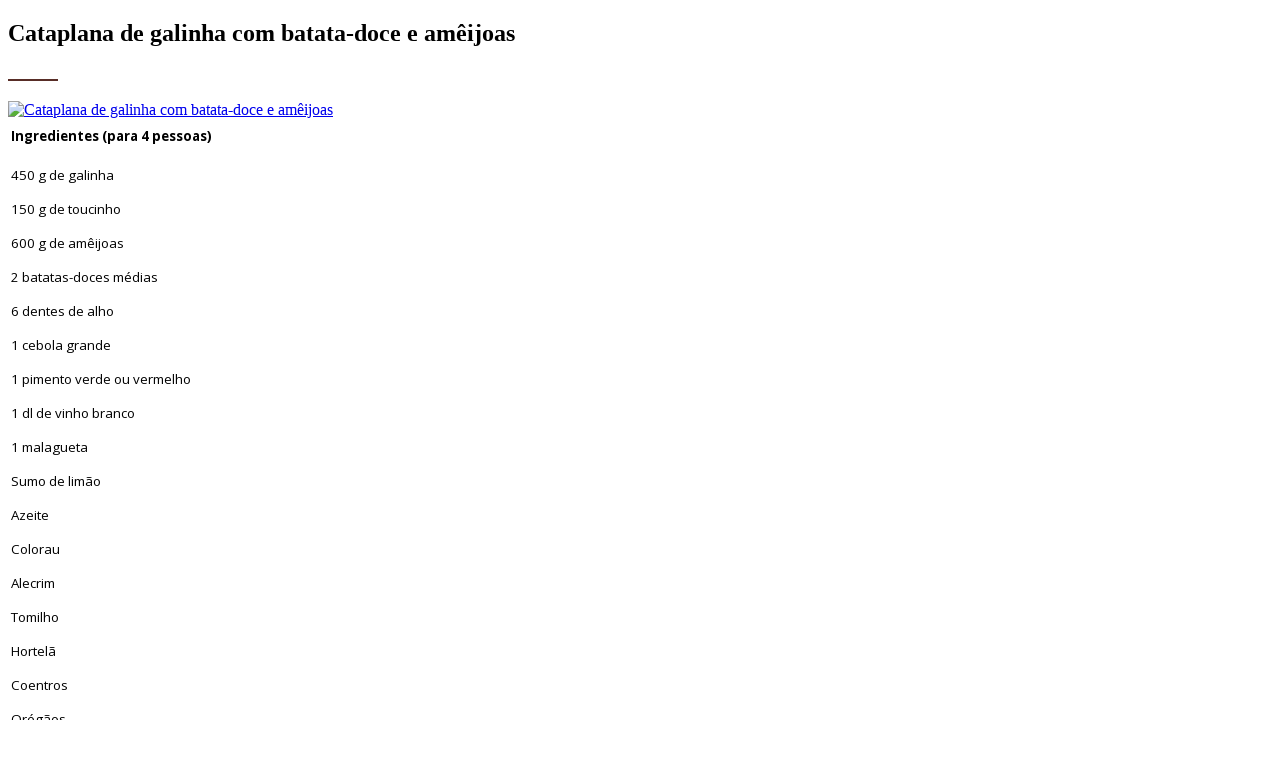

--- FILE ---
content_type: text/html; charset=utf-8
request_url: http://cataplanalgarvia.pt/index.php/pt/component/k2/item/72-cataplana-de-galinha-com-batata-doce-e-ameijoas?tmpl=component
body_size: 4299
content:

<!DOCTYPE html>
<html prefix="og: http://ogp.me/ns#" lang="pt-pt" dir="ltr" class='component window com_k2 view-item j37 mm-hover'>

  <head>
    <base href="http://cataplanalgarvia.pt/index.php/pt/component/k2/item/72-cataplana-de-galinha-com-batata-doce-e-ameijoas" />
	<meta http-equiv="content-type" content="text/html; charset=utf-8" />
	<meta name="title" content="Cataplana de galinha com batata-doce e amêijoas" />
	<meta name="author" content="cfxdesinger" />
	<meta property="og:url" content="http://cataplanalgarvia.pt/index.php/pt/component/k2/item/72-cataplana-de-galinha-com-batata-doce-e-ameijoas?tmpl=component" />
	<meta property="og:title" content="Cataplana de galinha com batata-doce e amêijoas" />
	<meta property="og:type" content="article" />
	<meta property="og:image" content="http://cataplanalgarvia.pt/media/k2/items/cache/d6086de322f98f66cc694f32ea284557_M.jpg" />
	<meta name="image" content="http://cataplanalgarvia.pt/media/k2/items/cache/d6086de322f98f66cc694f32ea284557_M.jpg" />
	<meta property="og:description" content="Ingredientes (para 4 pessoas) 450 g de galinha 150 g de toucinho 600 g de amêijoas 2 batatas-doces médias 6 dentes de alho 1 cebola grand..." />
	<meta name="description" content="Ingredientes (para 4 pessoas) 450 g de galinha 150 g de toucinho 600 g de amêijoas 2 batatas-doces médias 6 dentes de alho 1 cebola grand..." />
	<meta name="generator" content="Joomla! - Open Source Content Management" />
	<title>Cataplana de galinha com batata-doce e amêijoas</title>
	<link href="/templates/noo_phoenix/favicon.ico" rel="shortcut icon" type="image/vnd.microsoft.icon" />
	<link href="/templates/noo_phoenix/local/css/bootstrap.css" rel="stylesheet" type="text/css" />
	<link href="/media/k2/assets/css/magnific-popup.css?v2.7.1" rel="stylesheet" type="text/css" />
	<link href="/media/k2/assets/css/k2.fonts.css?v2.7.1" rel="stylesheet" type="text/css" />
	<link href="/components/com_k2/css/k2.css?v2.7.1" rel="stylesheet" type="text/css" />
	<link href="/templates/system/css/system.css" rel="stylesheet" type="text/css" />
	<link href="/templates/noo_phoenix/local/css/template.css" rel="stylesheet" type="text/css" />
	<link href="/templates/noo_phoenix/local/css/megamenu.css" rel="stylesheet" type="text/css" />
	<link href="/templates/noo_phoenix/fonts/font-awesome/css/font-awesome.min.css" rel="stylesheet" type="text/css" />
	<link href="http://fonts.googleapis.com/css?family=Montserrat:400,700" rel="stylesheet" type="text/css" />
	<link href="http://fonts.googleapis.com/css?family=Open+Sans:400,300,700" rel="stylesheet" type="text/css" />
	<link href="/templates/noo_phoenix/css/windows.css" rel="stylesheet" type="text/css" />
	<script src="/media/jui/js/jquery.min.js?03cc02449d8981e332bd180b5200289c" type="text/javascript"></script>
	<script src="/media/jui/js/jquery-noconflict.js?03cc02449d8981e332bd180b5200289c" type="text/javascript"></script>
	<script src="/media/jui/js/jquery-migrate.min.js?03cc02449d8981e332bd180b5200289c" type="text/javascript"></script>
	<script src="/media/k2/assets/js/jquery.magnific-popup.min.js?v2.7.1" type="text/javascript"></script>
	<script src="/media/k2/assets/js/k2.frontend.js?v2.7.1&amp;sitepath=/" type="text/javascript"></script>
	<script src="/plugins/system/t3/base-bs3/bootstrap/js/bootstrap.js" type="text/javascript"></script>
	<script src="/plugins/system/t3/base-bs3/js/jquery.tap.min.js" type="text/javascript"></script>
	<script src="/plugins/system/t3/base-bs3/js/script.js" type="text/javascript"></script>
	<script src="/plugins/system/t3/base-bs3/js/menu.js" type="text/javascript"></script>
	<script src="/templates/noo_phoenix/js/jquery.parallax-1.1.3.js" type="text/javascript"></script>
	<script src="/templates/noo_phoenix/js/jquery.appear.js" type="text/javascript"></script>
	<script src="/templates/noo_phoenix/js/owl.carousel.js" type="text/javascript"></script>
	<script src="/templates/noo_phoenix/js/jquery.countTo.js" type="text/javascript"></script>
	<script src="/templates/noo_phoenix/js/SmoothScroll.js" type="text/javascript"></script>
	<script src="/templates/noo_phoenix/js/modernizr.custom.js" type="text/javascript"></script>
	<script src="/templates/noo_phoenix/js/script.js" type="text/javascript"></script>
	<script src="/templates/noo_phoenix/js/preloader.js" type="text/javascript"></script>
	<script src="/templates/noo_phoenix/js/custom.js" type="text/javascript"></script>
	<script src="/templates/noo_phoenix/js/imagesloaded.pkgd.js" type="text/javascript"></script>
	<script src="/templates/noo_phoenix/js/jquery.infinitescroll.min.js" type="text/javascript"></script>
	<script src="/templates/noo_phoenix/js/masonry.pkgd.js" type="text/javascript"></script>
	<script src="/templates/noo_phoenix/js/jquery.plugin.min.js" type="text/javascript"></script>
	<script src="/templates/noo_phoenix/js/jquery.countdown.min.js" type="text/javascript"></script>
	<script src="/templates/noo_phoenix/js/jquery.easing.1.3.js" type="text/javascript"></script>
	<script type="text/javascript">

			function ctSetCookie(c_name, value) {
				document.cookie = c_name + "=" + encodeURIComponent(value) + "; path=/";
			}

			ctSetCookie("ct_ps_timestamp", Math.floor(new Date().getTime()/1000));
			ctSetCookie("ct_fkp_timestamp", "0");
			ctSetCookie("ct_pointer_data", "0");
			ctSetCookie("ct_timezone", "0");

			setTimeout(function(){
				ctSetCookie("ct_checkjs", "fe2619aba2fca693abce16e7288b7130");
				ctSetCookie("ct_checkjs", "0d4acba957397778a2383c26539b771a", "0");
				ctSetCookie("ct_timezone", new Date().getTimezoneOffset()/60*(-1));
			},1000);

			//Stop observing function
			function ctMouseStopData(){
				if(typeof window.addEventListener == "function")
					window.removeEventListener("mousemove", ctFunctionMouseMove);
				else
					window.detachEvent("onmousemove", ctFunctionMouseMove);
				clearInterval(ctMouseReadInterval);
				clearInterval(ctMouseWriteDataInterval);				
			}

			//Stop key listening function
			function ctKeyStopStopListening(){
				if(typeof window.addEventListener == "function"){
					window.removeEventListener("mousedown", ctFunctionFirstKey);
					window.removeEventListener("keydown", ctFunctionFirstKey);
				}else{
					window.detachEvent("mousedown", ctFunctionFirstKey);
					window.detachEvent("keydown", ctFunctionFirstKey);
				}			
			}

			var d = new Date(), 
				ctTimeMs = new Date().getTime(),
				ctMouseEventTimerFlag = true, //Reading interval flag
				ctMouseData = "[",
				ctMouseDataCounter = 0;
				
			//Reading interval
			var ctMouseReadInterval = setInterval(function(){
					ctMouseEventTimerFlag = true;
				}, 150);
				
			//Writting interval
			var ctMouseWriteDataInterval = setInterval(function(){ 
					var ctMouseDataToSend = ctMouseData.slice(0,-1).concat("]");
					ctSetCookie("ct_pointer_data", ctMouseDataToSend);
				}, 1200);

			//Logging mouse position each 300 ms
			var ctFunctionMouseMove = function output(event){
				if(ctMouseEventTimerFlag == true){
					var mouseDate = new Date();
					ctMouseData += "[" + event.pageY + "," + event.pageX + "," + (mouseDate.getTime() - ctTimeMs) + "],";
					ctMouseDataCounter++;
					ctMouseEventTimerFlag = false;
					if(ctMouseDataCounter >= 100)
						ctMouseStopData();
				}
			}
			//Writing first key press timestamp
			var ctFunctionFirstKey = function output(event){
				var KeyTimestamp = Math.floor(new Date().getTime()/1000);
				ctSetCookie("ct_fkp_timestamp", KeyTimestamp);
				ctKeyStopStopListening();
			}

			if(typeof window.addEventListener == "function"){
				window.addEventListener("mousemove", ctFunctionMouseMove);
				window.addEventListener("mousedown", ctFunctionFirstKey);
				window.addEventListener("keydown", ctFunctionFirstKey);
			}else{
				window.attachEvent("onmousemove", ctFunctionMouseMove);
				window.attachEvent("mousedown", ctFunctionFirstKey);
				window.attachEvent("keydown", ctFunctionFirstKey);
			}
    
	</script>

    
<!-- META FOR IOS & HANDHELD -->
	<meta name="viewport" content="width=device-width, initial-scale=1.0, maximum-scale=1.0, user-scalable=no"/>
	<style type="text/stylesheet">
		@-webkit-viewport   { width: device-width; }
		@-moz-viewport      { width: device-width; }
		@-ms-viewport       { width: device-width; }
		@-o-viewport        { width: device-width; }
		@viewport           { width: device-width; }
	</style>
	<script type="text/javascript">
		//<![CDATA[
		if (navigator.userAgent.match(/IEMobile\/10\.0/)) {
			var msViewportStyle = document.createElement("style");
			msViewportStyle.appendChild(
				document.createTextNode("@-ms-viewport{width:auto!important}")
			);
			document.getElementsByTagName("head")[0].appendChild(msViewportStyle);
		}
		//]]>
	</script>
<meta name="HandheldFriendly" content="true"/>
<meta name="apple-mobile-web-app-capable" content="YES"/>
<!-- //META FOR IOS & HANDHELD -->




<!-- Le HTML5 shim and media query for IE8 support -->
<!--[if lt IE 9]>
<script src="//html5shim.googlecode.com/svn/trunk/html5.js"></script>
<script type="text/javascript" src="/plugins/system/t3/base-bs3/js/respond.min.js"></script>
<![endif]-->

<!-- You can add Google Analytics here or use T3 Injection feature -->

  
  </head>

  <body class="contentpane">
    <div id="window-mainbody" class="window-mainbody">
      <div id="system-message-container">
	</div>

      

		
			
			
	

<!-- Start K2 Item Layout -->
<span id="startOfPageId72"></span>

<div id="k2Container" class="itemView">


		
	
	<div class="itemHeader">

	  	  <!-- Item title -->
	  <h2 class="itemTitle">
			
	  	Cataplana de galinha com batata-doce e amêijoas
	  	
	  </h2>
	  
	  <div class="postBy">
	  		<i class="fa fa-pencil"></i>
		  	

						

			
	  </div><!--postBy-->

	  <img src="/images/naomexer/lineSeparator.jpg" class="img-responsive blogSeparator" alt="separator">

  	</div><!--itemHeader-->
	
	
  <div class="itemToolbar">
		<ul>
			
			
			
			
			
			
					</ul>
		<div class="clr"></div>
  </div>
	
		


		  <!-- Item Image -->
	  <div class="itemImageBlock">
		  <span class="itemImage">
		  	<a class="modal" rel="{handler: 'image'}" href="/media/k2/items/cache/d6086de322f98f66cc694f32ea284557_XL.jpg" title="Click to preview image">
		  		<img src="/media/k2/items/cache/d6086de322f98f66cc694f32ea284557_XL.jpg" alt="Cataplana de galinha com batata-doce e am&ecirc;ijoas" style="width:1600px; height:auto;" />
		  	</a>
		  </span>

		  
		  
		  <div class="clr"></div>
	  </div>
	

		
	<!-- itemheader-->

    <div class="itemBody">

	  	  <!-- Item text -->
	  <div class="itemFullText">
	  	<table border="0" class="receitasingredientes col-sm-4" style="height: 291px; width: 285px;">
<tbody>
<tr>
<td>
<p dir="ltr" style="margin-top: 0pt; margin-bottom: 6pt; line-height: 1.8; text-align: justify;"><span style="font-size: 13px; font-family: 'Open Sans'; font-weight: bold; vertical-align: baseline; white-space: pre-wrap;"></span><strong><span style="font-size: 10pt; line-height: 115%; font-family: 'Open Sans', sans-serif;">Ingredientes (para 4 pessoas)</span></strong></p>
<p style="text-align: justify; line-height: 115%;"><span style="font-size: 10pt; line-height: 115%; font-family: 'Open Sans', sans-serif;">450 g de galinha</span></p>
<p style="text-align: justify; line-height: 115%;"><span style="font-size: 10pt; line-height: 115%; font-family: 'Open Sans', sans-serif;">150 g de toucinho</span></p>
<p style="text-align: justify; line-height: 115%;"><span style="font-size: 10pt; line-height: 115%; font-family: 'Open Sans', sans-serif;">600 g de am&ecirc;ijoas</span></p>
<p style="text-align: justify; line-height: 115%;"><span style="font-size: 10pt; line-height: 115%; font-family: 'Open Sans', sans-serif;">2 batatas-doces m&eacute;dias</span></p>
<p style="text-align: justify; line-height: 115%;"><span style="font-size: 10pt; line-height: 115%; font-family: 'Open Sans', sans-serif;">6 dentes de alho</span></p>
<p style="text-align: justify; line-height: 115%;"><span style="font-size: 10pt; line-height: 115%; font-family: 'Open Sans', sans-serif;">1 cebola grande</span></p>
<p style="text-align: justify; line-height: 115%;"><span style="font-size: 10pt; line-height: 115%; font-family: 'Open Sans', sans-serif;">1 pimento verde ou vermelho</span></p>
<p style="text-align: justify; line-height: 115%;"><span style="font-size: 10pt; line-height: 115%; font-family: 'Open Sans', sans-serif;">1 dl de vinho branco </span></p>
<p style="text-align: justify; line-height: 115%;"><span style="font-size: 10pt; line-height: 115%; font-family: 'Open Sans', sans-serif;">1 malagueta</span></p>
<p style="text-align: justify; line-height: 115%;"><span style="font-size: 10pt; line-height: 115%; font-family: 'Open Sans', sans-serif;">Sumo de lim&atilde;o</span></p>
<p style="text-align: justify; line-height: 115%;"><span style="font-size: 10pt; line-height: 115%; font-family: 'Open Sans', sans-serif;">Azeite &nbsp;&nbsp;&nbsp;&nbsp;&nbsp;&nbsp;&nbsp; </span></p>
<p style="text-align: justify; line-height: 115%;"><span style="font-size: 10pt; line-height: 115%; font-family: 'Open Sans', sans-serif;">Colorau</span></p>
<p style="text-align: justify; line-height: 115%;"><span style="font-size: 10pt; line-height: 115%; font-family: 'Open Sans', sans-serif;">Alecrim</span></p>
<p style="text-align: justify; line-height: 115%;"><span style="font-size: 10pt; line-height: 115%; font-family: 'Open Sans', sans-serif;">Tomilho</span></p>
<p style="text-align: justify; line-height: 115%;"><span style="font-size: 10pt; line-height: 115%; font-family: 'Open Sans', sans-serif;">Hortel&atilde;</span></p>
<p style="text-align: justify; line-height: 115%;"><span style="font-size: 10pt; line-height: 115%; font-family: 'Open Sans', sans-serif;">Coentros &nbsp;&nbsp;&nbsp;&nbsp;&nbsp;&nbsp;&nbsp;&nbsp; </span></p>
<p style="text-align: justify; line-height: 115%;"><span style="font-size: 10pt; line-height: 115%; font-family: 'Open Sans', sans-serif;">Or&eacute;g&atilde;os</span></p>
<p style="text-align: justify; line-height: 115%;"><span style="font-size: 10pt; line-height: 115%; font-family: 'Open Sans', sans-serif;">Sal grosso 100% marinho</span></p>
<p dir="ltr" style="margin-top: 0pt; margin-bottom: 6pt; line-height: 1.8; text-align: justify;"><span style="font-size: 13px; font-family: 'Open Sans'; font-weight: bold; vertical-align: baseline; white-space: pre-wrap;"></span><strong><span style="font-size: 10pt; line-height: 150%; font-family: 'Open Sans'; background-image: initial; background-attachment: initial; background-position: initial; background-repeat: initial;"><br /></span></strong></p>
</td>
</tr>
</tbody>
</table>
<table border="0" class="receitastexto col-sm-8" dir="ltr" style="height: 260px;" rules="rows" align="left">
<tbody>
<tr>
<td>
<p style="margin-bottom: 6pt; text-align: justify; line-height: 150%;"><strong><span style="font-size: 10pt; line-height: 150%; font-family: 'Open Sans';">Prepara&ccedil;&atilde;o</span></strong></p>
<p style="text-align: justify; line-height: 115%;"><span style="font-size: 10pt; line-height: 115%; font-family: 'Open Sans', sans-serif;">Na v&eacute;spera, corte a galinha em peda&ccedil;os pequenos e tempere com sal, pimenta, lim&atilde;o, alho, alecrim, tomilho e vinho. Deixe a marinar.</span></p>
<p style="text-align: justify; line-height: 115%;"><span style="font-size: 10pt; line-height: 115%; font-family: 'Open Sans', sans-serif;">No dia, asse a batata com casca. Retire a galinha da marinada e escorra. </span></p>
<p style="text-align: justify; line-height: 115%;"><span style="font-size: 10pt; line-height: 115%; font-family: 'Open Sans', sans-serif;">Na cataplana, confite* a galinha em azeite com os alhos esmagados com casca e as ervas da marinada. Retire metade da gordura e nela refogue o toucinho, a cebola cortada em meia-lua e a malagueta. Junte a galinha, o vinho da marinada, o colorau e o pimento. Tape e deixe ferver por 4 minutos. </span></p>
<p style="text-align: justify; line-height: 115%;"><span style="font-size: 10pt; line-height: 115%; font-family: 'Open Sans', sans-serif;">Acrescente a batata-doce cortada em rodelas, as am&ecirc;ijoas, os coentros, a hortel&atilde; e os or&eacute;g&atilde;os. Tape e deixe ferver por mais 4 a 5 minutos, rodando a cataplana.</span></p>
<p style="text-align: justify; line-height: 115%;"><span style="font-size: 10pt; line-height: 115%; font-family: 'Open Sans', sans-serif;"><strong>Nota:</strong> confitar consiste em cozinhar por um longo per&iacute;odo de tempo a baixa temperatura, come&ccedil;ando por &ldquo;fritar&rdquo;, diminuindo depois a temperatura, de forma a deixar que os alimentos cozam na gordura.</span></p>
<p style="text-align: justify; line-height: 115%;"><span style="font-size: 10pt; line-height: 115%; font-family: 'Open Sans', sans-serif;"><strong>Curiosidade:</strong> esta receita &eacute; uma adapta&ccedil;&atilde;o para cataplana do tradicional prato &ldquo;Dona Galinha foi &agrave; praia&rdquo;.</span></p>
<p><span style="font-size: 13px; font-family: 'Open Sans'; vertical-align: baseline; white-space: pre-wrap; background-color: transparent;"></span></p>
</td>
</tr>
</tbody>
</table>	  </div>
	  
		<div class="clr"></div>

	  
		  </div>

	
    <div class="itemLinks">

		

	  
	  
		<div class="clr"></div>
  </div>
  
  
  
	
  
  

  
  
  <!-- Plugins: AfterDisplay -->
  
  <!-- K2 Plugins: K2AfterDisplay -->
  
  
 
		<div class="itemBackToTop">
		<a class="k2Anchor" href="/index.php/pt/component/k2/item/72-cataplana-de-galinha-com-batata-doce-e-ameijoas#startOfPageId72">
			Regressar ao topo		</a>
	</div>
	
	<div class="clr"></div>
</div>
<!-- End K2 Item Layout -->

<!-- JoomlaWorks "K2" (v2.7.1) | Learn more about K2 at http://getk2.org -->


    </div>
  </body>

</html>